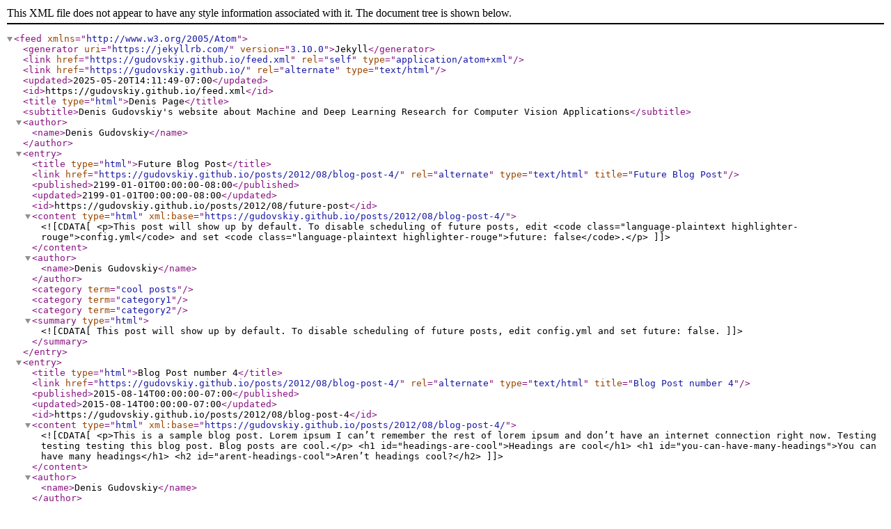

--- FILE ---
content_type: application/xml
request_url: https://gudovskiy.github.io/feed.xml
body_size: 755
content:
<?xml version="1.0" encoding="utf-8"?><feed xmlns="http://www.w3.org/2005/Atom" ><generator uri="https://jekyllrb.com/" version="3.10.0">Jekyll</generator><link href="https://gudovskiy.github.io/feed.xml" rel="self" type="application/atom+xml" /><link href="https://gudovskiy.github.io/" rel="alternate" type="text/html" /><updated>2025-05-20T14:11:49-07:00</updated><id>https://gudovskiy.github.io/feed.xml</id><title type="html">Denis Page</title><subtitle>Denis Gudovskiy&apos;s website about Machine and Deep Learning Research for Computer Vision Applications</subtitle><author><name>Denis Gudovskiy</name></author><entry><title type="html">Future Blog Post</title><link href="https://gudovskiy.github.io/posts/2012/08/blog-post-4/" rel="alternate" type="text/html" title="Future Blog Post" /><published>2199-01-01T00:00:00-08:00</published><updated>2199-01-01T00:00:00-08:00</updated><id>https://gudovskiy.github.io/posts/2012/08/future-post</id><content type="html" xml:base="https://gudovskiy.github.io/posts/2012/08/blog-post-4/"><![CDATA[<p>This post will show up by default. To disable scheduling of future posts, edit <code class="language-plaintext highlighter-rouge">config.yml</code> and set <code class="language-plaintext highlighter-rouge">future: false</code>.</p>]]></content><author><name>Denis Gudovskiy</name></author><category term="cool posts" /><category term="category1" /><category term="category2" /><summary type="html"><![CDATA[This post will show up by default. To disable scheduling of future posts, edit config.yml and set future: false.]]></summary></entry><entry><title type="html">Blog Post number 4</title><link href="https://gudovskiy.github.io/posts/2012/08/blog-post-4/" rel="alternate" type="text/html" title="Blog Post number 4" /><published>2015-08-14T00:00:00-07:00</published><updated>2015-08-14T00:00:00-07:00</updated><id>https://gudovskiy.github.io/posts/2012/08/blog-post-4</id><content type="html" xml:base="https://gudovskiy.github.io/posts/2012/08/blog-post-4/"><![CDATA[<p>This is a sample blog post. Lorem ipsum I can’t remember the rest of lorem ipsum and don’t have an internet connection right now. Testing testing testing this blog post. Blog posts are cool.</p>

<h1 id="headings-are-cool">Headings are cool</h1>

<h1 id="you-can-have-many-headings">You can have many headings</h1>

<h2 id="arent-headings-cool">Aren’t headings cool?</h2>]]></content><author><name>Denis Gudovskiy</name></author><category term="cool posts" /><category term="category1" /><category term="category2" /><summary type="html"><![CDATA[This is a sample blog post. Lorem ipsum I can’t remember the rest of lorem ipsum and don’t have an internet connection right now. Testing testing testing this blog post. Blog posts are cool.]]></summary></entry><entry><title type="html">Blog Post number 3</title><link href="https://gudovskiy.github.io/posts/2014/08/blog-post-3/" rel="alternate" type="text/html" title="Blog Post number 3" /><published>2014-08-14T00:00:00-07:00</published><updated>2014-08-14T00:00:00-07:00</updated><id>https://gudovskiy.github.io/posts/2014/08/blog-post-3</id><content type="html" xml:base="https://gudovskiy.github.io/posts/2014/08/blog-post-3/"><![CDATA[<p>This is a sample blog post. Lorem ipsum I can’t remember the rest of lorem ipsum and don’t have an internet connection right now. Testing testing testing this blog post. Blog posts are cool.</p>

<h1 id="headings-are-cool">Headings are cool</h1>

<h1 id="you-can-have-many-headings">You can have many headings</h1>

<h2 id="arent-headings-cool">Aren’t headings cool?</h2>]]></content><author><name>Denis Gudovskiy</name></author><category term="cool posts" /><category term="category1" /><category term="category2" /><summary type="html"><![CDATA[This is a sample blog post. Lorem ipsum I can’t remember the rest of lorem ipsum and don’t have an internet connection right now. Testing testing testing this blog post. Blog posts are cool.]]></summary></entry><entry><title type="html">Blog Post number 2</title><link href="https://gudovskiy.github.io/posts/2013/08/blog-post-2/" rel="alternate" type="text/html" title="Blog Post number 2" /><published>2013-08-14T00:00:00-07:00</published><updated>2013-08-14T00:00:00-07:00</updated><id>https://gudovskiy.github.io/posts/2013/08/blog-post-2</id><content type="html" xml:base="https://gudovskiy.github.io/posts/2013/08/blog-post-2/"><![CDATA[<p>This is a sample blog post. Lorem ipsum I can’t remember the rest of lorem ipsum and don’t have an internet connection right now. Testing testing testing this blog post. Blog posts are cool.</p>

<h1 id="headings-are-cool">Headings are cool</h1>

<h1 id="you-can-have-many-headings">You can have many headings</h1>

<h2 id="arent-headings-cool">Aren’t headings cool?</h2>]]></content><author><name>Denis Gudovskiy</name></author><category term="cool posts" /><category term="category1" /><category term="category2" /><summary type="html"><![CDATA[This is a sample blog post. Lorem ipsum I can’t remember the rest of lorem ipsum and don’t have an internet connection right now. Testing testing testing this blog post. Blog posts are cool.]]></summary></entry><entry><title type="html">Blog Post number 1</title><link href="https://gudovskiy.github.io/posts/2012/08/blog-post-1/" rel="alternate" type="text/html" title="Blog Post number 1" /><published>2012-08-14T00:00:00-07:00</published><updated>2012-08-14T00:00:00-07:00</updated><id>https://gudovskiy.github.io/posts/2012/08/blog-post-1</id><content type="html" xml:base="https://gudovskiy.github.io/posts/2012/08/blog-post-1/"><![CDATA[<p>This is a sample blog post. Lorem ipsum I can’t remember the rest of lorem ipsum and don’t have an internet connection right now. Testing testing testing this blog post. Blog posts are cool.</p>

<h1 id="headings-are-cool">Headings are cool</h1>

<h1 id="you-can-have-many-headings">You can have many headings</h1>

<h2 id="arent-headings-cool">Aren’t headings cool?</h2>]]></content><author><name>Denis Gudovskiy</name></author><category term="cool posts" /><category term="category1" /><category term="category2" /><summary type="html"><![CDATA[This is a sample blog post. Lorem ipsum I can’t remember the rest of lorem ipsum and don’t have an internet connection right now. Testing testing testing this blog post. Blog posts are cool.]]></summary></entry></feed>